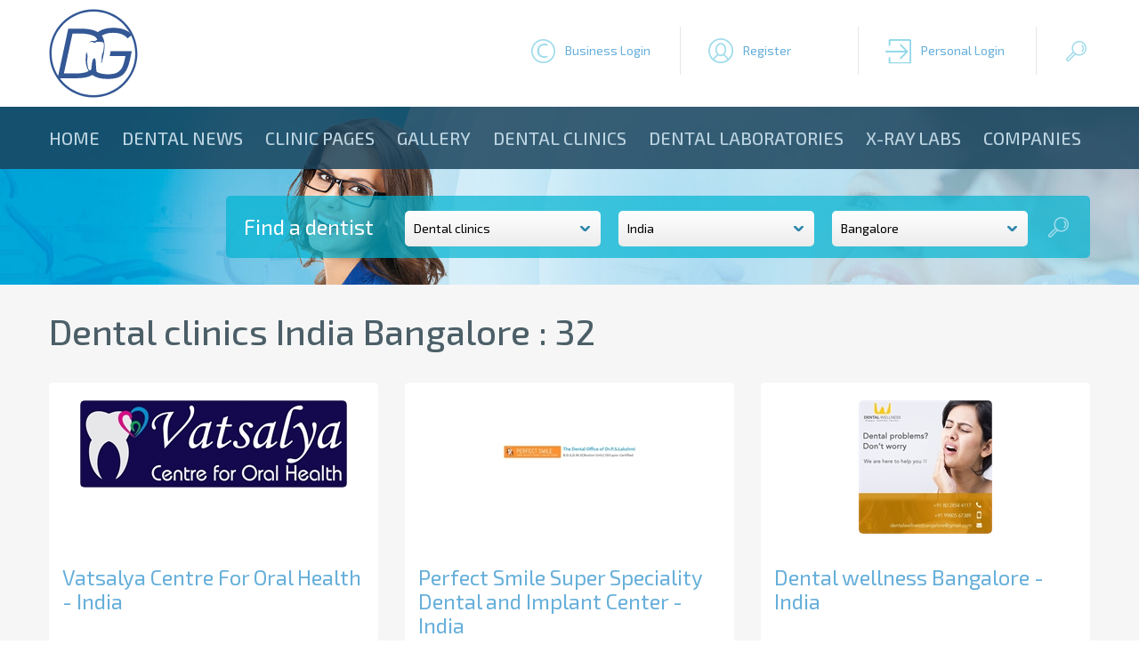

--- FILE ---
content_type: text/html; charset=utf-8
request_url: https://www.google.com/recaptcha/api2/aframe
body_size: 270
content:
<!DOCTYPE HTML><html><head><meta http-equiv="content-type" content="text/html; charset=UTF-8"></head><body><script nonce="_TNUP5-tYVXbMBmUT4RyQg">/** Anti-fraud and anti-abuse applications only. See google.com/recaptcha */ try{var clients={'sodar':'https://pagead2.googlesyndication.com/pagead/sodar?'};window.addEventListener("message",function(a){try{if(a.source===window.parent){var b=JSON.parse(a.data);var c=clients[b['id']];if(c){var d=document.createElement('img');d.src=c+b['params']+'&rc='+(localStorage.getItem("rc::a")?sessionStorage.getItem("rc::b"):"");window.document.body.appendChild(d);sessionStorage.setItem("rc::e",parseInt(sessionStorage.getItem("rc::e")||0)+1);localStorage.setItem("rc::h",'1768997887233');}}}catch(b){}});window.parent.postMessage("_grecaptcha_ready", "*");}catch(b){}</script></body></html>